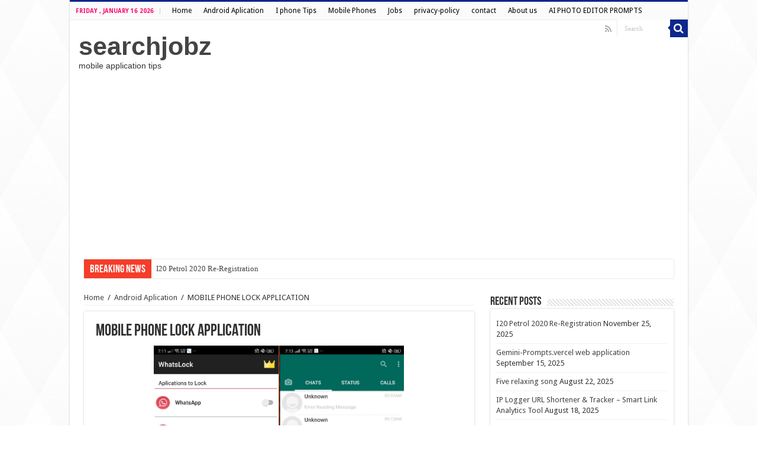

--- FILE ---
content_type: text/html; charset=UTF-8
request_url: https://www.searchjobz.com/mobile-phone-lock-application/
body_size: 11509
content:
<!DOCTYPE html>
<html lang="en-US" prefix="og: http://ogp.me/ns#">
<head>
<meta charset="UTF-8" />
<link rel="profile" href="http://gmpg.org/xfn/11" />
<link rel="pingback" href="https://www.searchjobz.com/xmlrpc.php" />
	<meta name="google-site-verification" content="6bQBO0Z9hgzgvulSzRE49DGN-Ic5-y3pdgwwxpcdz34" />
<title>MOBILE PHONE LOCK APPLICATION &#8211; searchjobz</title>
<meta name='robots' content='max-image-preview:large' />
	<style>img:is([sizes="auto" i], [sizes^="auto," i]) { contain-intrinsic-size: 3000px 1500px }</style>
	<link rel='dns-prefetch' href='//fonts.googleapis.com' />
<link rel="alternate" type="application/rss+xml" title="searchjobz &raquo; Feed" href="https://www.searchjobz.com/feed/" />
<link rel="alternate" type="application/rss+xml" title="searchjobz &raquo; Comments Feed" href="https://www.searchjobz.com/comments/feed/" />
<link rel="alternate" type="application/rss+xml" title="searchjobz &raquo; MOBILE PHONE LOCK APPLICATION Comments Feed" href="https://www.searchjobz.com/mobile-phone-lock-application/feed/" />
<script type="text/javascript">
/* <![CDATA[ */
window._wpemojiSettings = {"baseUrl":"https:\/\/s.w.org\/images\/core\/emoji\/16.0.1\/72x72\/","ext":".png","svgUrl":"https:\/\/s.w.org\/images\/core\/emoji\/16.0.1\/svg\/","svgExt":".svg","source":{"concatemoji":"https:\/\/www.searchjobz.com\/wp-includes\/js\/wp-emoji-release.min.js"}};
/*! This file is auto-generated */
!function(s,n){var o,i,e;function c(e){try{var t={supportTests:e,timestamp:(new Date).valueOf()};sessionStorage.setItem(o,JSON.stringify(t))}catch(e){}}function p(e,t,n){e.clearRect(0,0,e.canvas.width,e.canvas.height),e.fillText(t,0,0);var t=new Uint32Array(e.getImageData(0,0,e.canvas.width,e.canvas.height).data),a=(e.clearRect(0,0,e.canvas.width,e.canvas.height),e.fillText(n,0,0),new Uint32Array(e.getImageData(0,0,e.canvas.width,e.canvas.height).data));return t.every(function(e,t){return e===a[t]})}function u(e,t){e.clearRect(0,0,e.canvas.width,e.canvas.height),e.fillText(t,0,0);for(var n=e.getImageData(16,16,1,1),a=0;a<n.data.length;a++)if(0!==n.data[a])return!1;return!0}function f(e,t,n,a){switch(t){case"flag":return n(e,"\ud83c\udff3\ufe0f\u200d\u26a7\ufe0f","\ud83c\udff3\ufe0f\u200b\u26a7\ufe0f")?!1:!n(e,"\ud83c\udde8\ud83c\uddf6","\ud83c\udde8\u200b\ud83c\uddf6")&&!n(e,"\ud83c\udff4\udb40\udc67\udb40\udc62\udb40\udc65\udb40\udc6e\udb40\udc67\udb40\udc7f","\ud83c\udff4\u200b\udb40\udc67\u200b\udb40\udc62\u200b\udb40\udc65\u200b\udb40\udc6e\u200b\udb40\udc67\u200b\udb40\udc7f");case"emoji":return!a(e,"\ud83e\udedf")}return!1}function g(e,t,n,a){var r="undefined"!=typeof WorkerGlobalScope&&self instanceof WorkerGlobalScope?new OffscreenCanvas(300,150):s.createElement("canvas"),o=r.getContext("2d",{willReadFrequently:!0}),i=(o.textBaseline="top",o.font="600 32px Arial",{});return e.forEach(function(e){i[e]=t(o,e,n,a)}),i}function t(e){var t=s.createElement("script");t.src=e,t.defer=!0,s.head.appendChild(t)}"undefined"!=typeof Promise&&(o="wpEmojiSettingsSupports",i=["flag","emoji"],n.supports={everything:!0,everythingExceptFlag:!0},e=new Promise(function(e){s.addEventListener("DOMContentLoaded",e,{once:!0})}),new Promise(function(t){var n=function(){try{var e=JSON.parse(sessionStorage.getItem(o));if("object"==typeof e&&"number"==typeof e.timestamp&&(new Date).valueOf()<e.timestamp+604800&&"object"==typeof e.supportTests)return e.supportTests}catch(e){}return null}();if(!n){if("undefined"!=typeof Worker&&"undefined"!=typeof OffscreenCanvas&&"undefined"!=typeof URL&&URL.createObjectURL&&"undefined"!=typeof Blob)try{var e="postMessage("+g.toString()+"("+[JSON.stringify(i),f.toString(),p.toString(),u.toString()].join(",")+"));",a=new Blob([e],{type:"text/javascript"}),r=new Worker(URL.createObjectURL(a),{name:"wpTestEmojiSupports"});return void(r.onmessage=function(e){c(n=e.data),r.terminate(),t(n)})}catch(e){}c(n=g(i,f,p,u))}t(n)}).then(function(e){for(var t in e)n.supports[t]=e[t],n.supports.everything=n.supports.everything&&n.supports[t],"flag"!==t&&(n.supports.everythingExceptFlag=n.supports.everythingExceptFlag&&n.supports[t]);n.supports.everythingExceptFlag=n.supports.everythingExceptFlag&&!n.supports.flag,n.DOMReady=!1,n.readyCallback=function(){n.DOMReady=!0}}).then(function(){return e}).then(function(){var e;n.supports.everything||(n.readyCallback(),(e=n.source||{}).concatemoji?t(e.concatemoji):e.wpemoji&&e.twemoji&&(t(e.twemoji),t(e.wpemoji)))}))}((window,document),window._wpemojiSettings);
/* ]]> */
</script>
<style id='wp-emoji-styles-inline-css' type='text/css'>

	img.wp-smiley, img.emoji {
		display: inline !important;
		border: none !important;
		box-shadow: none !important;
		height: 1em !important;
		width: 1em !important;
		margin: 0 0.07em !important;
		vertical-align: -0.1em !important;
		background: none !important;
		padding: 0 !important;
	}
</style>
<link rel='stylesheet' id='wp-block-library-css' href='https://www.searchjobz.com/wp-includes/css/dist/block-library/style.min.css' type='text/css' media='all' />
<style id='classic-theme-styles-inline-css' type='text/css'>
/*! This file is auto-generated */
.wp-block-button__link{color:#fff;background-color:#32373c;border-radius:9999px;box-shadow:none;text-decoration:none;padding:calc(.667em + 2px) calc(1.333em + 2px);font-size:1.125em}.wp-block-file__button{background:#32373c;color:#fff;text-decoration:none}
</style>
<style id='global-styles-inline-css' type='text/css'>
:root{--wp--preset--aspect-ratio--square: 1;--wp--preset--aspect-ratio--4-3: 4/3;--wp--preset--aspect-ratio--3-4: 3/4;--wp--preset--aspect-ratio--3-2: 3/2;--wp--preset--aspect-ratio--2-3: 2/3;--wp--preset--aspect-ratio--16-9: 16/9;--wp--preset--aspect-ratio--9-16: 9/16;--wp--preset--color--black: #000000;--wp--preset--color--cyan-bluish-gray: #abb8c3;--wp--preset--color--white: #ffffff;--wp--preset--color--pale-pink: #f78da7;--wp--preset--color--vivid-red: #cf2e2e;--wp--preset--color--luminous-vivid-orange: #ff6900;--wp--preset--color--luminous-vivid-amber: #fcb900;--wp--preset--color--light-green-cyan: #7bdcb5;--wp--preset--color--vivid-green-cyan: #00d084;--wp--preset--color--pale-cyan-blue: #8ed1fc;--wp--preset--color--vivid-cyan-blue: #0693e3;--wp--preset--color--vivid-purple: #9b51e0;--wp--preset--gradient--vivid-cyan-blue-to-vivid-purple: linear-gradient(135deg,rgba(6,147,227,1) 0%,rgb(155,81,224) 100%);--wp--preset--gradient--light-green-cyan-to-vivid-green-cyan: linear-gradient(135deg,rgb(122,220,180) 0%,rgb(0,208,130) 100%);--wp--preset--gradient--luminous-vivid-amber-to-luminous-vivid-orange: linear-gradient(135deg,rgba(252,185,0,1) 0%,rgba(255,105,0,1) 100%);--wp--preset--gradient--luminous-vivid-orange-to-vivid-red: linear-gradient(135deg,rgba(255,105,0,1) 0%,rgb(207,46,46) 100%);--wp--preset--gradient--very-light-gray-to-cyan-bluish-gray: linear-gradient(135deg,rgb(238,238,238) 0%,rgb(169,184,195) 100%);--wp--preset--gradient--cool-to-warm-spectrum: linear-gradient(135deg,rgb(74,234,220) 0%,rgb(151,120,209) 20%,rgb(207,42,186) 40%,rgb(238,44,130) 60%,rgb(251,105,98) 80%,rgb(254,248,76) 100%);--wp--preset--gradient--blush-light-purple: linear-gradient(135deg,rgb(255,206,236) 0%,rgb(152,150,240) 100%);--wp--preset--gradient--blush-bordeaux: linear-gradient(135deg,rgb(254,205,165) 0%,rgb(254,45,45) 50%,rgb(107,0,62) 100%);--wp--preset--gradient--luminous-dusk: linear-gradient(135deg,rgb(255,203,112) 0%,rgb(199,81,192) 50%,rgb(65,88,208) 100%);--wp--preset--gradient--pale-ocean: linear-gradient(135deg,rgb(255,245,203) 0%,rgb(182,227,212) 50%,rgb(51,167,181) 100%);--wp--preset--gradient--electric-grass: linear-gradient(135deg,rgb(202,248,128) 0%,rgb(113,206,126) 100%);--wp--preset--gradient--midnight: linear-gradient(135deg,rgb(2,3,129) 0%,rgb(40,116,252) 100%);--wp--preset--font-size--small: 13px;--wp--preset--font-size--medium: 20px;--wp--preset--font-size--large: 36px;--wp--preset--font-size--x-large: 42px;--wp--preset--spacing--20: 0.44rem;--wp--preset--spacing--30: 0.67rem;--wp--preset--spacing--40: 1rem;--wp--preset--spacing--50: 1.5rem;--wp--preset--spacing--60: 2.25rem;--wp--preset--spacing--70: 3.38rem;--wp--preset--spacing--80: 5.06rem;--wp--preset--shadow--natural: 6px 6px 9px rgba(0, 0, 0, 0.2);--wp--preset--shadow--deep: 12px 12px 50px rgba(0, 0, 0, 0.4);--wp--preset--shadow--sharp: 6px 6px 0px rgba(0, 0, 0, 0.2);--wp--preset--shadow--outlined: 6px 6px 0px -3px rgba(255, 255, 255, 1), 6px 6px rgba(0, 0, 0, 1);--wp--preset--shadow--crisp: 6px 6px 0px rgba(0, 0, 0, 1);}:where(.is-layout-flex){gap: 0.5em;}:where(.is-layout-grid){gap: 0.5em;}body .is-layout-flex{display: flex;}.is-layout-flex{flex-wrap: wrap;align-items: center;}.is-layout-flex > :is(*, div){margin: 0;}body .is-layout-grid{display: grid;}.is-layout-grid > :is(*, div){margin: 0;}:where(.wp-block-columns.is-layout-flex){gap: 2em;}:where(.wp-block-columns.is-layout-grid){gap: 2em;}:where(.wp-block-post-template.is-layout-flex){gap: 1.25em;}:where(.wp-block-post-template.is-layout-grid){gap: 1.25em;}.has-black-color{color: var(--wp--preset--color--black) !important;}.has-cyan-bluish-gray-color{color: var(--wp--preset--color--cyan-bluish-gray) !important;}.has-white-color{color: var(--wp--preset--color--white) !important;}.has-pale-pink-color{color: var(--wp--preset--color--pale-pink) !important;}.has-vivid-red-color{color: var(--wp--preset--color--vivid-red) !important;}.has-luminous-vivid-orange-color{color: var(--wp--preset--color--luminous-vivid-orange) !important;}.has-luminous-vivid-amber-color{color: var(--wp--preset--color--luminous-vivid-amber) !important;}.has-light-green-cyan-color{color: var(--wp--preset--color--light-green-cyan) !important;}.has-vivid-green-cyan-color{color: var(--wp--preset--color--vivid-green-cyan) !important;}.has-pale-cyan-blue-color{color: var(--wp--preset--color--pale-cyan-blue) !important;}.has-vivid-cyan-blue-color{color: var(--wp--preset--color--vivid-cyan-blue) !important;}.has-vivid-purple-color{color: var(--wp--preset--color--vivid-purple) !important;}.has-black-background-color{background-color: var(--wp--preset--color--black) !important;}.has-cyan-bluish-gray-background-color{background-color: var(--wp--preset--color--cyan-bluish-gray) !important;}.has-white-background-color{background-color: var(--wp--preset--color--white) !important;}.has-pale-pink-background-color{background-color: var(--wp--preset--color--pale-pink) !important;}.has-vivid-red-background-color{background-color: var(--wp--preset--color--vivid-red) !important;}.has-luminous-vivid-orange-background-color{background-color: var(--wp--preset--color--luminous-vivid-orange) !important;}.has-luminous-vivid-amber-background-color{background-color: var(--wp--preset--color--luminous-vivid-amber) !important;}.has-light-green-cyan-background-color{background-color: var(--wp--preset--color--light-green-cyan) !important;}.has-vivid-green-cyan-background-color{background-color: var(--wp--preset--color--vivid-green-cyan) !important;}.has-pale-cyan-blue-background-color{background-color: var(--wp--preset--color--pale-cyan-blue) !important;}.has-vivid-cyan-blue-background-color{background-color: var(--wp--preset--color--vivid-cyan-blue) !important;}.has-vivid-purple-background-color{background-color: var(--wp--preset--color--vivid-purple) !important;}.has-black-border-color{border-color: var(--wp--preset--color--black) !important;}.has-cyan-bluish-gray-border-color{border-color: var(--wp--preset--color--cyan-bluish-gray) !important;}.has-white-border-color{border-color: var(--wp--preset--color--white) !important;}.has-pale-pink-border-color{border-color: var(--wp--preset--color--pale-pink) !important;}.has-vivid-red-border-color{border-color: var(--wp--preset--color--vivid-red) !important;}.has-luminous-vivid-orange-border-color{border-color: var(--wp--preset--color--luminous-vivid-orange) !important;}.has-luminous-vivid-amber-border-color{border-color: var(--wp--preset--color--luminous-vivid-amber) !important;}.has-light-green-cyan-border-color{border-color: var(--wp--preset--color--light-green-cyan) !important;}.has-vivid-green-cyan-border-color{border-color: var(--wp--preset--color--vivid-green-cyan) !important;}.has-pale-cyan-blue-border-color{border-color: var(--wp--preset--color--pale-cyan-blue) !important;}.has-vivid-cyan-blue-border-color{border-color: var(--wp--preset--color--vivid-cyan-blue) !important;}.has-vivid-purple-border-color{border-color: var(--wp--preset--color--vivid-purple) !important;}.has-vivid-cyan-blue-to-vivid-purple-gradient-background{background: var(--wp--preset--gradient--vivid-cyan-blue-to-vivid-purple) !important;}.has-light-green-cyan-to-vivid-green-cyan-gradient-background{background: var(--wp--preset--gradient--light-green-cyan-to-vivid-green-cyan) !important;}.has-luminous-vivid-amber-to-luminous-vivid-orange-gradient-background{background: var(--wp--preset--gradient--luminous-vivid-amber-to-luminous-vivid-orange) !important;}.has-luminous-vivid-orange-to-vivid-red-gradient-background{background: var(--wp--preset--gradient--luminous-vivid-orange-to-vivid-red) !important;}.has-very-light-gray-to-cyan-bluish-gray-gradient-background{background: var(--wp--preset--gradient--very-light-gray-to-cyan-bluish-gray) !important;}.has-cool-to-warm-spectrum-gradient-background{background: var(--wp--preset--gradient--cool-to-warm-spectrum) !important;}.has-blush-light-purple-gradient-background{background: var(--wp--preset--gradient--blush-light-purple) !important;}.has-blush-bordeaux-gradient-background{background: var(--wp--preset--gradient--blush-bordeaux) !important;}.has-luminous-dusk-gradient-background{background: var(--wp--preset--gradient--luminous-dusk) !important;}.has-pale-ocean-gradient-background{background: var(--wp--preset--gradient--pale-ocean) !important;}.has-electric-grass-gradient-background{background: var(--wp--preset--gradient--electric-grass) !important;}.has-midnight-gradient-background{background: var(--wp--preset--gradient--midnight) !important;}.has-small-font-size{font-size: var(--wp--preset--font-size--small) !important;}.has-medium-font-size{font-size: var(--wp--preset--font-size--medium) !important;}.has-large-font-size{font-size: var(--wp--preset--font-size--large) !important;}.has-x-large-font-size{font-size: var(--wp--preset--font-size--x-large) !important;}
:where(.wp-block-post-template.is-layout-flex){gap: 1.25em;}:where(.wp-block-post-template.is-layout-grid){gap: 1.25em;}
:where(.wp-block-columns.is-layout-flex){gap: 2em;}:where(.wp-block-columns.is-layout-grid){gap: 2em;}
:root :where(.wp-block-pullquote){font-size: 1.5em;line-height: 1.6;}
</style>
<link rel='stylesheet' id='contact-form-7-css' href='https://www.searchjobz.com/wp-content/plugins/contact-form-7/includes/css/styles.css' type='text/css' media='all' />
<link rel='stylesheet' id='tie-style-css' href='https://www.searchjobz.com/wp-content/themes/sahifa/style.css' type='text/css' media='all' />
<link rel='stylesheet' id='tie-ilightbox-skin-css' href='https://www.searchjobz.com/wp-content/themes/sahifa/css/ilightbox/dark-skin/skin.css' type='text/css' media='all' />
<link rel='stylesheet' id='Droid+Sans-css' href='https://fonts.googleapis.com/css?family=Droid+Sans%3Aregular%2C700' type='text/css' media='all' />
<script type="text/javascript" src="https://www.searchjobz.com/wp-includes/js/jquery/jquery.min.js" id="jquery-core-js"></script>
<script type="text/javascript" src="https://www.searchjobz.com/wp-includes/js/jquery/jquery-migrate.min.js" id="jquery-migrate-js"></script>
<link rel="https://api.w.org/" href="https://www.searchjobz.com/wp-json/" /><link rel="alternate" title="JSON" type="application/json" href="https://www.searchjobz.com/wp-json/wp/v2/posts/4821" /><link rel="EditURI" type="application/rsd+xml" title="RSD" href="https://www.searchjobz.com/xmlrpc.php?rsd" />
<meta name="generator" content="WordPress 6.8.3" />
<link rel="canonical" href="https://www.searchjobz.com/mobile-phone-lock-application/" />
<link rel='shortlink' href='https://www.searchjobz.com/?p=4821' />
<link rel="alternate" title="oEmbed (JSON)" type="application/json+oembed" href="https://www.searchjobz.com/wp-json/oembed/1.0/embed?url=https%3A%2F%2Fwww.searchjobz.com%2Fmobile-phone-lock-application%2F" />
<link rel="alternate" title="oEmbed (XML)" type="text/xml+oembed" href="https://www.searchjobz.com/wp-json/oembed/1.0/embed?url=https%3A%2F%2Fwww.searchjobz.com%2Fmobile-phone-lock-application%2F&#038;format=xml" />
<link rel="shortcut icon" href="https://www.searchjobz.com/wp-content/themes/sahifa/favicon.ico" title="Favicon" />
<!--[if IE]>
<script type="text/javascript">jQuery(document).ready(function (){ jQuery(".menu-item").has("ul").children("a").attr("aria-haspopup", "true");});</script>
<![endif]-->
<!--[if lt IE 9]>
<script src="https://www.searchjobz.com/wp-content/themes/sahifa/js/html5.js"></script>
<script src="https://www.searchjobz.com/wp-content/themes/sahifa/js/selectivizr-min.js"></script>
<![endif]-->
<!--[if IE 9]>
<link rel="stylesheet" type="text/css" media="all" href="https://www.searchjobz.com/wp-content/themes/sahifa/css/ie9.css" />
<![endif]-->
<!--[if IE 8]>
<link rel="stylesheet" type="text/css" media="all" href="https://www.searchjobz.com/wp-content/themes/sahifa/css/ie8.css" />
<![endif]-->
<!--[if IE 7]>
<link rel="stylesheet" type="text/css" media="all" href="https://www.searchjobz.com/wp-content/themes/sahifa/css/ie7.css" />
<![endif]-->


<meta name="viewport" content="width=device-width, initial-scale=1.0" />

<script>
  (function(i,s,o,g,r,a,m){i['GoogleAnalyticsObject']=r;i[r]=i[r]||function(){
  (i[r].q=i[r].q||[]).push(arguments)},i[r].l=1*new Date();a=s.createElement(o),
  m=s.getElementsByTagName(o)[0];a.async=1;a.src=g;m.parentNode.insertBefore(a,m)
  })(window,document,'script','https://www.google-analytics.com/analytics.js','ga');

  ga('create', 'UA-86484395-1', 'auto');
  ga('send', 'pageview');

</script>
<script async src="https://pagead2.googlesyndication.com/pagead/js/adsbygoogle.js"></script>
<script>
     (adsbygoogle = window.adsbygoogle || []).push({
          google_ad_client: "ca-pub-9817029940863964",
          enable_page_level_ads: true
     });
</script>
<script data-ad-client="ca-pub-9817029940863964" async src="https://pagead2.googlesyndication.com/pagead/js/adsbygoogle.js"></script>

<style type="text/css" media="screen">

body{
	font-family: 'Droid Sans';
}

#main-nav,
.cat-box-content,
#sidebar .widget-container,
.post-listing,
#commentform {
	border-bottom-color: #0e278c;
}

.search-block .search-button,
#topcontrol,
#main-nav ul li.current-menu-item a,
#main-nav ul li.current-menu-item a:hover,
#main-nav ul li.current_page_parent a,
#main-nav ul li.current_page_parent a:hover,
#main-nav ul li.current-menu-parent a,
#main-nav ul li.current-menu-parent a:hover,
#main-nav ul li.current-page-ancestor a,
#main-nav ul li.current-page-ancestor a:hover,
.pagination span.current,
.share-post span.share-text,
.flex-control-paging li a.flex-active,
.ei-slider-thumbs li.ei-slider-element,
.review-percentage .review-item span span,
.review-final-score,
.button,
a.button,
a.more-link,
#main-content input[type="submit"],
.form-submit #submit,
#login-form .login-button,
.widget-feedburner .feedburner-subscribe,
input[type="submit"],
#buddypress button,
#buddypress a.button,
#buddypress input[type=submit],
#buddypress input[type=reset],
#buddypress ul.button-nav li a,
#buddypress div.generic-button a,
#buddypress .comment-reply-link,
#buddypress div.item-list-tabs ul li a span,
#buddypress div.item-list-tabs ul li.selected a,
#buddypress div.item-list-tabs ul li.current a,
#buddypress #members-directory-form div.item-list-tabs ul li.selected span,
#members-list-options a.selected,
#groups-list-options a.selected,
body.dark-skin #buddypress div.item-list-tabs ul li a span,
body.dark-skin #buddypress div.item-list-tabs ul li.selected a,
body.dark-skin #buddypress div.item-list-tabs ul li.current a,
body.dark-skin #members-list-options a.selected,
body.dark-skin #groups-list-options a.selected,
.search-block-large .search-button,
#featured-posts .flex-next:hover,
#featured-posts .flex-prev:hover,
a.tie-cart span.shooping-count,
.woocommerce span.onsale,
.woocommerce-page span.onsale ,
.woocommerce .widget_price_filter .ui-slider .ui-slider-handle,
.woocommerce-page .widget_price_filter .ui-slider .ui-slider-handle,
#check-also-close,
a.post-slideshow-next,
a.post-slideshow-prev,
.widget_price_filter .ui-slider .ui-slider-handle,
.quantity .minus:hover,
.quantity .plus:hover,
.mejs-container .mejs-controls .mejs-time-rail .mejs-time-current,
#reading-position-indicator  {
	background-color:#0e278c;
}

::-webkit-scrollbar-thumb{
	background-color:#0e278c !important;
}

#theme-footer,
#theme-header,
.top-nav ul li.current-menu-item:before,
#main-nav .menu-sub-content ,
#main-nav ul ul,
#check-also-box {
	border-top-color: #0e278c;
}

.search-block:after {
	border-right-color:#0e278c;
}

body.rtl .search-block:after {
	border-left-color:#0e278c;
}

#main-nav ul > li.menu-item-has-children:hover > a:after,
#main-nav ul > li.mega-menu:hover > a:after {
	border-color:transparent transparent #0e278c;
}

.widget.timeline-posts li a:hover,
.widget.timeline-posts li a:hover span.tie-date {
	color: #0e278c;
}

.widget.timeline-posts li a:hover span.tie-date:before {
	background: #0e278c;
	border-color: #0e278c;
}

#order_review,
#order_review_heading {
	border-color: #0e278c;
}


body {
	background-image : url(https://www.searchjobz.com/wp-content/themes/sahifa/images/patterns/body-bg34.png);
	background-position: top center;
}

.today-date  {
	color: #ff086b;
}
		
.top-nav ul li a , .top-nav ul ul a {
	color: #000000;
}
		#main-nav {
	
	box-shadow: inset -1px -5px 0px -1px #ffffff;
}

</style>

		<script type="text/javascript">
			/* <![CDATA[ */
				var sf_position = '0';
				var sf_templates = "<a href=\"{search_url_escaped}\">View All Results<\/a>";
				var sf_input = '.search-live';
				jQuery(document).ready(function(){
					jQuery(sf_input).ajaxyLiveSearch({"expand":false,"searchUrl":"https:\/\/www.searchjobz.com\/?s=%s","text":"Search","delay":500,"iwidth":180,"width":315,"ajaxUrl":"https:\/\/www.searchjobz.com\/wp-admin\/admin-ajax.php","rtl":0});
					jQuery(".live-search_ajaxy-selective-input").keyup(function() {
						var width = jQuery(this).val().length * 8;
						if(width < 50) {
							width = 50;
						}
						jQuery(this).width(width);
					});
					jQuery(".live-search_ajaxy-selective-search").click(function() {
						jQuery(this).find(".live-search_ajaxy-selective-input").focus();
					});
					jQuery(".live-search_ajaxy-selective-close").click(function() {
						jQuery(this).parent().remove();
					});
				});
			/* ]]> */
		</script>
		<!-- Custom CSS -->
<style>
.sear-result-column {
  margin-bottom: 0px;
}
.job-status span a, .job-status p a {
  font-size: 16px;
      color: #000000;
}
.result-btm-text {
  margin-top: 2px;
}
</style>
<!-- Generated by https://wordpress.org/plugins/theme-junkie-custom-css/ -->
<link rel="icon" href="https://www.searchjobz.com/wp-content/uploads/2020/06/cropped-3096b5db-1ac5-405a-8812-d624f80192b3-1-32x32.jpg" sizes="32x32" />
<link rel="icon" href="https://www.searchjobz.com/wp-content/uploads/2020/06/cropped-3096b5db-1ac5-405a-8812-d624f80192b3-1-192x192.jpg" sizes="192x192" />
<link rel="apple-touch-icon" href="https://www.searchjobz.com/wp-content/uploads/2020/06/cropped-3096b5db-1ac5-405a-8812-d624f80192b3-1-180x180.jpg" />
<meta name="msapplication-TileImage" content="https://www.searchjobz.com/wp-content/uploads/2020/06/cropped-3096b5db-1ac5-405a-8812-d624f80192b3-1-270x270.jpg" />
</head>
<body id="top" class="wp-singular post-template-default single single-post postid-4821 single-format-standard wp-theme-sahifa lazy-enabled">

<div class="wrapper-outer">

	<div class="background-cover"></div>

	<aside id="slide-out">

			<div class="search-mobile">
			<form method="get" id="searchform-mobile" action="https://www.searchjobz.com/">
				<button class="search-button" type="submit" value="Search"><i class="fa fa-search"></i></button>
				<input type="text" id="s-mobile" name="s" title="Search" value="Search" onfocus="if (this.value == 'Search') {this.value = '';}" onblur="if (this.value == '') {this.value = 'Search';}"  />
			</form>
		</div><!-- .search-mobile /-->
	
			<div class="social-icons">
		<a class="ttip-none" title="Rss" href="https://www.searchjobz.com/feed/" target="_blank"><i class="fa fa-rss"></i></a>
			</div>

	
		<div id="mobile-menu" ></div>
	</aside><!-- #slide-out /-->

		<div id="wrapper" class="boxed-all">
		<div class="inner-wrapper">

		<header id="theme-header" class="theme-header">
						<div id="top-nav" class="top-nav">
				<div class="container">

							<span class="today-date">Friday , January 16 2026</span>
				<div class="top-menu"><ul id="menu-new" class="menu"><li id="menu-item-4429" class="menu-item menu-item-type-taxonomy menu-item-object-category current-post-ancestor current-menu-parent current-post-parent menu-item-4429"><a href="https://www.searchjobz.com/category/home/">Home</a></li>
<li id="menu-item-4430" class="menu-item menu-item-type-taxonomy menu-item-object-category current-post-ancestor current-menu-parent current-post-parent menu-item-4430"><a href="https://www.searchjobz.com/category/android-app/">Android Aplication</a></li>
<li id="menu-item-4438" class="menu-item menu-item-type-taxonomy menu-item-object-category menu-item-4438"><a href="https://www.searchjobz.com/category/i-phone-tips/">I phone Tips</a></li>
<li id="menu-item-5735" class="menu-item menu-item-type-taxonomy menu-item-object-category menu-item-5735"><a href="https://www.searchjobz.com/category/samsung-mobile-phone-oppo-mobile-redmi-mobile-vivo-mobile/">Mobile Phones</a></li>
<li id="menu-item-4436" class="menu-item menu-item-type-taxonomy menu-item-object-category menu-item-4436"><a href="https://www.searchjobz.com/category/jobs/">Jobs</a></li>
<li id="menu-item-3224" class="menu-item menu-item-type-custom menu-item-object-custom menu-item-3224"><a href="http://www.searchjobz.com/privacy-policy/">privacy-policy</a></li>
<li id="menu-item-3226" class="menu-item menu-item-type-custom menu-item-object-custom menu-item-3226"><a href="http://www.searchjobz.com/contact/">contact</a></li>
<li id="menu-item-4733" class="menu-item menu-item-type-post_type menu-item-object-page menu-item-4733"><a href="https://www.searchjobz.com/about-us-2/">About us</a></li>
<li id="menu-item-8673" class="menu-item menu-item-type-post_type menu-item-object-page menu-item-8673"><a href="https://www.searchjobz.com/ai-photo-editor-prompts/">AI PHOTO EDITOR PROMPTS</a></li>
</ul></div>
						<div class="search-block">
						<form method="get" id="searchform-header" action="https://www.searchjobz.com/">
							<button class="search-button" type="submit" value="Search"><i class="fa fa-search"></i></button>
							<input class="search-live" type="text" id="s-header" name="s" title="Search" value="Search" onfocus="if (this.value == 'Search') {this.value = '';}" onblur="if (this.value == '') {this.value = 'Search';}"  />
						</form>
					</div><!-- .search-block /-->
			<div class="social-icons">
		<a class="ttip-none" title="Rss" href="https://www.searchjobz.com/feed/" target="_blank"><i class="fa fa-rss"></i></a>
			</div>

	
	
				</div><!-- .container /-->
			</div><!-- .top-menu /-->
			
		<div class="header-content">

					<a id="slide-out-open" class="slide-out-open" href="#"><span></span></a>
		
			<div class="logo">
			<h2>				<a  href="https://www.searchjobz.com/">searchjobz</a>
				<span>mobile application tips</span>
							</h2>			</div><!-- .logo /-->
						<div class="clear"></div>

		</div>
							<center><script async src="https://pagead2.googlesyndication.com/pagead/js/adsbygoogle.js"></script>
<!-- latst -->
<ins class="adsbygoogle"
     style="display:block"
     data-ad-client="ca-pub-9817029940863964"
     data-ad-slot="9658019204"
     data-ad-format="auto"
     data-full-width-responsive="true"></ins>
<script>
     (adsbygoogle = window.adsbygoogle || []).push({});
</script></center>
		</header><!-- #header /-->

		
	<div class="clear"></div>
	<div id="breaking-news" class="breaking-news">
		<span class="breaking-news-title"><i class="fa fa-bolt"></i> <span>Breaking News</span></span>
		
					<ul>
					<li><a href="https://www.searchjobz.com/i20-petrol-2020-re-registration/" title="I20 Petrol 2020 Re-Registration">I20 Petrol 2020 Re-Registration</a></li>
					<li><a href="https://www.searchjobz.com/gemini-prompts-vercel-web-application/" title="Gemini-Prompts.vercel web application">Gemini-Prompts.vercel web application</a></li>
					<li><a href="https://www.searchjobz.com/five-relaxing-song/" title="Five relaxing song">Five relaxing song</a></li>
					<li><a href="https://www.searchjobz.com/ip-logger-url-shortener-tracker-smart-link-analytics-tool/" title="IP Logger URL Shortener &amp; Tracker – Smart Link Analytics Tool">IP Logger URL Shortener &amp; Tracker – Smart Link Analytics Tool</a></li>
					<li><a href="https://www.searchjobz.com/ai-photo-editor/" title="AI PHOTO EDITOR APP DOWNLOAD">AI PHOTO EDITOR APP DOWNLOAD</a></li>
					<li><a href="https://www.searchjobz.com/call-announcers-download/" title="Call Announcers Download">Call Announcers Download</a></li>
					<li><a href="https://www.searchjobz.com/download-kerala-police-app/" title="Download Kerala Police App">Download Kerala Police App</a></li>
					<li><a href="https://www.searchjobz.com/prayer-times-qibla-namaz/" title="Download Prayer Times Android App">Download Prayer Times Android App</a></li>
					<li><a href="https://www.searchjobz.com/district-movie-event-type-dining-application/" title="District movie event type dining application">District movie event type dining application</a></li>
					<li><a href="https://www.searchjobz.com/file-recovery-photo-recovery-application/" title="file recovery photo recovery application">file recovery photo recovery application</a></li>
					</ul>
					
		
		<script type="text/javascript">
			jQuery(document).ready(function(){
								jQuery('#breaking-news ul').innerFade({animationType: 'slide', speed: 750 , timeout: 3500});
							});
					</script>
	</div> <!-- .breaking-news -->

	
	<div id="main-content" class="container">

	
	
	
	
	
	<div class="content">

		
		<div xmlns:v="http://rdf.data-vocabulary.org/#"  id="crumbs"><span typeof="v:Breadcrumb"><a rel="v:url" property="v:title" class="crumbs-home" href="https://www.searchjobz.com">Home</a></span> <span class="delimiter">/</span> <span typeof="v:Breadcrumb"><a rel="v:url" property="v:title" href="https://www.searchjobz.com/category/android-app/">Android Aplication</a></span> <span class="delimiter">/</span> <span class="current">MOBILE PHONE LOCK APPLICATION</span></div>
		

		
		<article class="post-listing post-4821 post type-post status-publish format-standard  category-android-app category-home" id="the-post">
			
			<div class="post-inner">

							<h1 class="name post-title entry-title"><span itemprop="name">MOBILE PHONE LOCK APPLICATION</span></h1>

							
				<div class="entry">
					
					
					
<div class="wp-block-image"><figure class="aligncenter is-resized"><img fetchpriority="high" decoding="async" src="http://www.searchjobz.com/wp-content/uploads/2019/09/whats-...png" alt="phone lock application" class="wp-image-4827" width="423" height="390"/></figure></div>



<p>phone lock application ,Hi friends.  The application that we will introduce today.  Android is the app use to lock the phone.  This kind of app has been introduce before and through this website.  WhatsLock Lock is the name of this <a href="http://www.searchjobz.com/latest-whats-app-tool/" target="_blank" rel="noreferrer noopener" aria-label="application (opens in a new tab)">application</a>.  Everybody thinks that only the Whats app can be lock by the name.  But with this app you can lock most of the apps on our mobile device.  You can also lock your Gmail as well as incoming outgoing,</p>



<p> WhatsLock can lock facebook, whatsapp, Gallery, Messenger, snapchat, instagram, SMS, Contacts, Gmail, Settings, incoming calls and any app you choose. Prevent unauthorized access and guard privacy. Ensure security.phone lock application. This app is  use to hide photos in gallery on mobile phone,Protect private memories easily. No pin, no way. WhatsLock has random keyboard and invisible pattern lock. No more worry people may peep the pin or pattern. More safe,Using this app will make your snap chat or WhatsApp chat impossible for anyone else to see or check,<div class="e3lan e3lan-in-post2"><script async src="https://pagead2.googlesyndication.com/pagead/js/adsbygoogle.js?client=ca-pub-9817029940863964"
     crossorigin="anonymous"></script>
<!-- app2 -->
<ins class="adsbygoogle"
     style="display:block"
     data-ad-client="ca-pub-9817029940863964"
     data-ad-slot="4564015240"
     data-ad-format="auto"
     data-full-width-responsive="true"></ins>
<script>
     (adsbygoogle = window.adsbygoogle || []).push({});
</script></div>



<p>Similarly, no one can penetrate your phone without your permission.Keeping the mobile phone&#8217;s settings locked with this app will not make any changes to your mobile settings.In short, this app developer claims that using this app can protect your mobile phone from others.Many people comment on the introduction of the iPhone app.Soon we will be introduce to the iPhone app on our website.</p>



<p>Click on the Get It on google play button below and you will be able to download this app very easily from PlayStore.If you are unable to download this application, please do not forget to comment below.</p>



<figure class="wp-block-image is-resized"><a href="https://play.google.com/store/apps/details?id=com.whatslock" target="_blank" rel="noreferrer noopener"><img decoding="async" src="http://www.searchjobz.com/wp-content/uploads/2019/07/Capture-2.png" alt="" class="wp-image-4401" width="101" height="30"/></a></figure>
					
									</div><!-- .entry /-->


								<div class="clear"></div>
			</div><!-- .post-inner -->

			<script type="application/ld+json">{"@context":"http:\/\/schema.org","@type":"NewsArticle","dateCreated":"2019-09-21T14:03:50+00:00","datePublished":"2019-09-21T14:03:50+00:00","dateModified":"2019-09-26T12:46:22+00:00","headline":"MOBILE PHONE LOCK APPLICATION","name":"MOBILE PHONE LOCK APPLICATION","keywords":[],"url":"https:\/\/www.searchjobz.com\/mobile-phone-lock-application\/","description":"phone lock application ,Hi friends. The application that we will introduce today. Android is the app use to lock the phone. This kind of app has been introduce before and through this website. WhatsLo","copyrightYear":"2019","publisher":{"@id":"#Publisher","@type":"Organization","name":"searchjobz","logo":{"@type":"ImageObject","url":"htttent\/uploadwp-cons\/2020\/06\/3096b5db-1ac5-405a-8812-d624f80192b3.jpg"}},"sourceOrganization":{"@id":"#Publisher"},"copyrightHolder":{"@id":"#Publisher"},"mainEntityOfPage":{"@type":"WebPage","@id":"https:\/\/www.searchjobz.com\/mobile-phone-lock-application\/"},"author":{"@type":"Person","name":"admin","url":"https:\/\/www.searchjobz.com\/author\/admin\/"},"articleSection":"Android Aplication,Home","articleBody":"\n\n\n\n\nphone lock application ,Hi friends.  The application that we will introduce today.  Android is the app use to lock the phone.  This kind of app has been introduce before and through this website.  WhatsLock Lock is the name of this application.  Everybody thinks that only the Whats app can be lock by the name.  But with this app you can lock most of the apps on our mobile device.  You can also lock your Gmail as well as incoming outgoing,\n\n\n\n WhatsLock can lock facebook, whatsapp, Gallery, Messenger, snapchat, instagram, SMS, Contacts, Gmail, Settings, incoming calls and any app you choose. Prevent unauthorized access and guard privacy. Ensure security.phone lock application. This app is  use to hide photos in gallery on mobile phone,Protect private memories easily. No pin, no way. WhatsLock has random keyboard and invisible pattern lock. No more worry people may peep the pin or pattern. More safe,Using this app will make your snap chat or WhatsApp chat impossible for anyone else to see or check,\n\n\n\nSimilarly, no one can penetrate your phone without your permission.Keeping the mobile phone's settings locked with this app will not make any changes to your mobile settings.In short, this app developer claims that using this app can protect your mobile phone from others.Many people comment on the introduction of the iPhone app.Soon we will be introduce to the iPhone app on our website.\n\n\n\nClick on the Get It on google play button below and you will be able to download this app very easily from PlayStore.If you are unable to download this application, please do not forget to comment below.\n\n\n\n\n"}</script>
		</article><!-- .post-listing -->
		

		
		

		
		
			
	<section id="check-also-box" class="post-listing check-also-right">
		<a href="#" id="check-also-close"><i class="fa fa-close"></i></a>

		<div class="block-head">
			<h3>Check Also</h3>
		</div>

				<div class="check-also-post">
						
			<h2 class="post-title"><a href="https://www.searchjobz.com/i20-petrol-2020-re-registration/" rel="bookmark">I20 Petrol 2020 Re-Registration</a></h2>
			<p>2020 MODEL VCHICLE,PETROL VERTION.RE REGISTER Significant Depreciation Savings and Better ValueThe primary benefit of choosing &hellip;</p>
		</div>
				<div class="check-also-post">
						
			<h2 class="post-title"><a href="https://www.searchjobz.com/gemini-prompts-vercel-web-application/" rel="bookmark">Gemini-Prompts.vercel web application</a></h2>
			<p>Gemini-Prompts.vercel is an interactive web application that allows users to explore and utilize curated prompt &hellip;</p>
		</div>
				<div class="check-also-post">
						
			<h2 class="post-title"><a href="https://www.searchjobz.com/five-relaxing-song/" rel="bookmark">Five relaxing song</a></h2>
			<p>Music has a powerful influence on the body and mind, and certain kinds are especially &hellip;</p>
		</div>
			</section>
			
			
	
		
		
	</div><!-- .content -->
<aside id="sidebar">
	<div class="theiaStickySidebar">

		<div id="recent-posts-2" class="widget widget_recent_entries">
		<div class="widget-top"><h4>Recent Posts</h4><div class="stripe-line"></div></div>
						<div class="widget-container">
		<ul>
											<li>
					<a href="https://www.searchjobz.com/i20-petrol-2020-re-registration/">I20 Petrol 2020 Re-Registration</a>
											<span class="post-date">November 25, 2025</span>
									</li>
											<li>
					<a href="https://www.searchjobz.com/gemini-prompts-vercel-web-application/">Gemini-Prompts.vercel web application</a>
											<span class="post-date">September 15, 2025</span>
									</li>
											<li>
					<a href="https://www.searchjobz.com/five-relaxing-song/">Five relaxing song</a>
											<span class="post-date">August 22, 2025</span>
									</li>
											<li>
					<a href="https://www.searchjobz.com/ip-logger-url-shortener-tracker-smart-link-analytics-tool/">IP Logger URL Shortener &amp; Tracker – Smart Link Analytics Tool</a>
											<span class="post-date">August 18, 2025</span>
									</li>
											<li>
					<a href="https://www.searchjobz.com/ai-photo-editor/">AI PHOTO EDITOR APP DOWNLOAD</a>
											<span class="post-date">March 14, 2025</span>
									</li>
					</ul>

		</div></div><!-- .widget /--><div id="calendar-6" class="widget widget_calendar"><div class="widget-top"><h4> </h4><div class="stripe-line"></div></div>
						<div class="widget-container"><div id="calendar_wrap" class="calendar_wrap"><table id="wp-calendar" class="wp-calendar-table">
	<caption>January 2026</caption>
	<thead>
	<tr>
		<th scope="col" aria-label="Monday">M</th>
		<th scope="col" aria-label="Tuesday">T</th>
		<th scope="col" aria-label="Wednesday">W</th>
		<th scope="col" aria-label="Thursday">T</th>
		<th scope="col" aria-label="Friday">F</th>
		<th scope="col" aria-label="Saturday">S</th>
		<th scope="col" aria-label="Sunday">S</th>
	</tr>
	</thead>
	<tbody>
	<tr>
		<td colspan="3" class="pad">&nbsp;</td><td>1</td><td>2</td><td>3</td><td>4</td>
	</tr>
	<tr>
		<td>5</td><td>6</td><td>7</td><td>8</td><td>9</td><td>10</td><td>11</td>
	</tr>
	<tr>
		<td>12</td><td>13</td><td>14</td><td>15</td><td id="today">16</td><td>17</td><td>18</td>
	</tr>
	<tr>
		<td>19</td><td>20</td><td>21</td><td>22</td><td>23</td><td>24</td><td>25</td>
	</tr>
	<tr>
		<td>26</td><td>27</td><td>28</td><td>29</td><td>30</td><td>31</td>
		<td class="pad" colspan="1">&nbsp;</td>
	</tr>
	</tbody>
	</table><nav aria-label="Previous and next months" class="wp-calendar-nav">
		<span class="wp-calendar-nav-prev"><a href="https://www.searchjobz.com/2025/11/">&laquo; Nov</a></span>
		<span class="pad">&nbsp;</span>
		<span class="wp-calendar-nav-next">&nbsp;</span>
	</nav></div></div></div><!-- .widget /-->	</div><!-- .theiaStickySidebar /-->
</aside><!-- #sidebar /-->	<div class="clear"></div>
</div><!-- .container /-->

				
<div class="clear"></div>
<div class="footer-bottom">
	<div class="container">
		<div class="alignright">
			Powered by <a href="http://wordpress.org">WordPress</a> | Designed by <a href="http://tielabs.com/">TieLabs</a>		</div>
				<div class="social-icons">
		<a class="ttip-none" title="Rss" href="https://www.searchjobz.com/feed/" target="_blank"><i class="fa fa-rss"></i></a>
			</div>

		
		<div class="alignleft">
			© Copyright 2026, All Rights Reserved		</div>
		<div class="clear"></div>
	</div><!-- .Container -->
</div><!-- .Footer bottom -->

</div><!-- .inner-Wrapper -->
</div><!-- #Wrapper -->
</div><!-- .Wrapper-outer -->
	<div id="topcontrol" class="fa fa-angle-up" title="Scroll To Top"></div>
<div id="fb-root"></div>
<script type="speculationrules">
{"prefetch":[{"source":"document","where":{"and":[{"href_matches":"\/*"},{"not":{"href_matches":["\/wp-*.php","\/wp-admin\/*","\/wp-content\/uploads\/*","\/wp-content\/*","\/wp-content\/plugins\/*","\/wp-content\/themes\/sahifa\/*","\/*\\?(.+)"]}},{"not":{"selector_matches":"a[rel~=\"nofollow\"]"}},{"not":{"selector_matches":".no-prefetch, .no-prefetch a"}}]},"eagerness":"conservative"}]}
</script>
<script type="text/javascript" src="https://www.searchjobz.com/wp-content/plugins/contact-form-7/includes/swv/js/index.js" id="swv-js"></script>
<script type="text/javascript" id="contact-form-7-js-extra">
/* <![CDATA[ */
var wpcf7 = {"api":{"root":"https:\/\/www.searchjobz.com\/wp-json\/","namespace":"contact-form-7\/v1"}};
/* ]]> */
</script>
<script type="text/javascript" src="https://www.searchjobz.com/wp-content/plugins/contact-form-7/includes/js/index.js" id="contact-form-7-js"></script>
<script type="text/javascript" id="tie-scripts-js-extra">
/* <![CDATA[ */
var tie = {"mobile_menu_active":"true","mobile_menu_top":"true","lightbox_all":"","lightbox_gallery":"","woocommerce_lightbox":"","lightbox_skin":"dark","lightbox_thumb":"vertical","lightbox_arrows":"","sticky_sidebar":"","is_singular":"1","SmothScroll":"true","reading_indicator":"","lang_no_results":"No Results","lang_results_found":"Results Found"};
/* ]]> */
</script>
<script type="text/javascript" src="https://www.searchjobz.com/wp-content/themes/sahifa/js/tie-scripts.js" id="tie-scripts-js"></script>
<script type="text/javascript" src="https://www.searchjobz.com/wp-content/themes/sahifa/js/ilightbox.packed.js" id="tie-ilightbox-js"></script>
<script type="text/javascript" src="https://www.searchjobz.com/wp-includes/js/comment-reply.min.js" id="comment-reply-js" async="async" data-wp-strategy="async"></script>
<script type="text/javascript" src="https://www.searchjobz.com/wp-content/themes/sahifa/js/search.js" id="tie-search-js"></script>
<a href="https://www.infarma.com.br/the-allure-of-replica-rolex-watches-from-replicawatches-cx/">replica rolex watches</a>
<a href="https://www.cambiovarallo.it/menuarrow.htm">replica watches</a>
<a href="https://www.sidenor.com/en/news/discovering-watchesreplica-to-a-leading-name-in-replica-watches/">Leading Name Replica Watches</a
</body>
</html>

--- FILE ---
content_type: text/html; charset=utf-8
request_url: https://www.google.com/recaptcha/api2/aframe
body_size: 270
content:
<!DOCTYPE HTML><html><head><meta http-equiv="content-type" content="text/html; charset=UTF-8"></head><body><script nonce="IMjM7CSfGBiRBWnTQV4zsQ">/** Anti-fraud and anti-abuse applications only. See google.com/recaptcha */ try{var clients={'sodar':'https://pagead2.googlesyndication.com/pagead/sodar?'};window.addEventListener("message",function(a){try{if(a.source===window.parent){var b=JSON.parse(a.data);var c=clients[b['id']];if(c){var d=document.createElement('img');d.src=c+b['params']+'&rc='+(localStorage.getItem("rc::a")?sessionStorage.getItem("rc::b"):"");window.document.body.appendChild(d);sessionStorage.setItem("rc::e",parseInt(sessionStorage.getItem("rc::e")||0)+1);localStorage.setItem("rc::h",'1768524279562');}}}catch(b){}});window.parent.postMessage("_grecaptcha_ready", "*");}catch(b){}</script></body></html>

--- FILE ---
content_type: text/plain
request_url: https://www.google-analytics.com/j/collect?v=1&_v=j102&a=1970578341&t=pageview&_s=1&dl=https%3A%2F%2Fwww.searchjobz.com%2Fmobile-phone-lock-application%2F&ul=en-us%40posix&dt=MOBILE%20PHONE%20LOCK%20APPLICATION%20%E2%80%93%20searchjobz&sr=1280x720&vp=1280x720&_u=IEBAAEABAAAAACAAI~&jid=450681145&gjid=34005467&cid=1548517175.1768524278&tid=UA-86484395-1&_gid=2080286218.1768524278&_r=1&_slc=1&z=816365232
body_size: -451
content:
2,cG-1S5NDM1B17